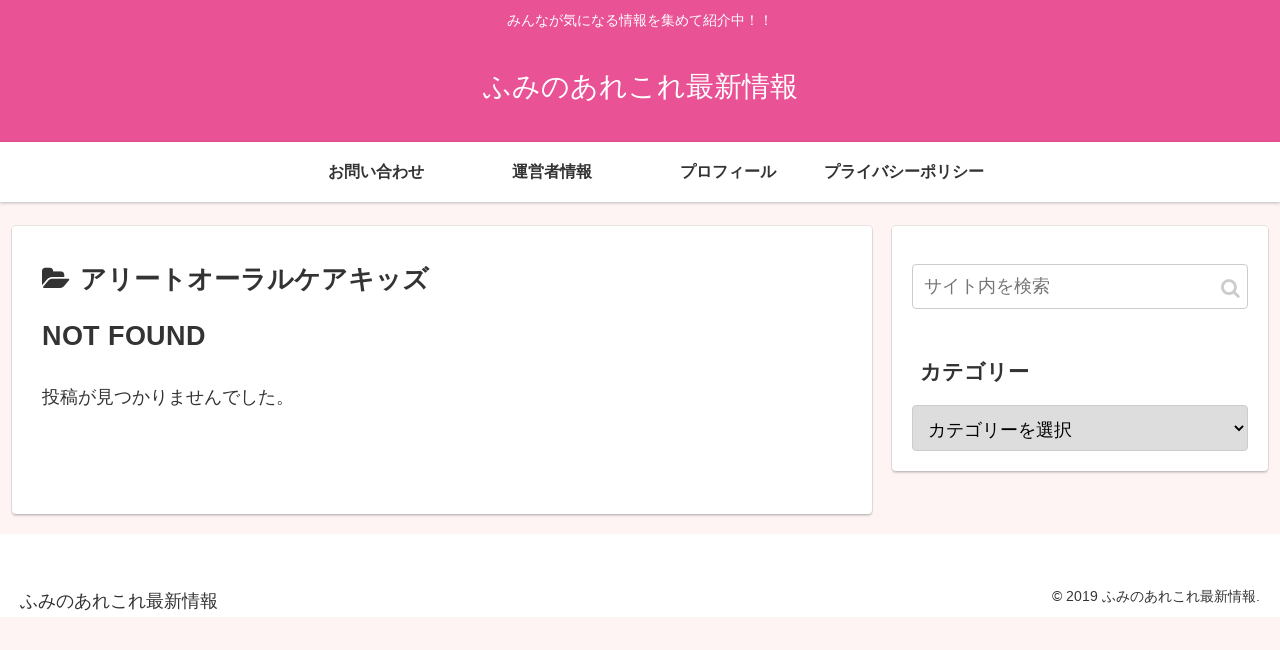

--- FILE ---
content_type: text/plain
request_url: https://www.google-analytics.com/j/collect?v=1&_v=j102&a=1178807783&t=pageview&_s=1&dl=https%3A%2F%2Fsatomin.club%2Farchives%2Fcategory%2F%25E7%25BE%258E%25E5%25AE%25B9%2F%25E5%258F%25A3%25E8%2587%25AD%25E3%2582%25B1%25E3%2582%25A2%2F%25E3%2582%25A2%25E3%2583%25AA%25E3%2583%25BC%25E3%2583%2588%25E3%2582%25AA%25E3%2583%25BC%25E3%2583%25A9%25E3%2583%25AB%25E3%2582%25B1%25E3%2582%25A2%25E3%2582%25AD%25E3%2583%2583%25E3%2582%25BA-%25E5%258F%25A3%25E8%2587%25AD%25E3%2582%25B1%25E3%2582%25A2&ul=en-us%40posix&dt=%E3%82%A2%E3%83%AA%E3%83%BC%E3%83%88%E3%82%AA%E3%83%BC%E3%83%A9%E3%83%AB%E3%82%B1%E3%82%A2%E3%82%AD%E3%83%83%E3%82%BA%20%7C%20%E3%81%B5%E3%81%BF%E3%81%AE%E3%81%82%E3%82%8C%E3%81%93%E3%82%8C%E6%9C%80%E6%96%B0%E6%83%85%E5%A0%B1&sr=1280x720&vp=1280x720&_u=YEBAAEABAAAAACAAI~&jid=498084983&gjid=1951356255&cid=1572024395.1766930913&tid=UA-132909962-1&_gid=1750018553.1766930913&_r=1&_slc=1&gtm=45He5ca1n815HB6WBHv830609511za200zd830609511&gcd=13l3l3l3l1l1&dma=0&tag_exp=103116026~103200004~104527907~104528501~104684208~104684211~105391252~115583767~115938466~115938469~116184927~116184929~116251938~116251940&z=916802005
body_size: -450
content:
2,cG-4YGMF6ZLSF